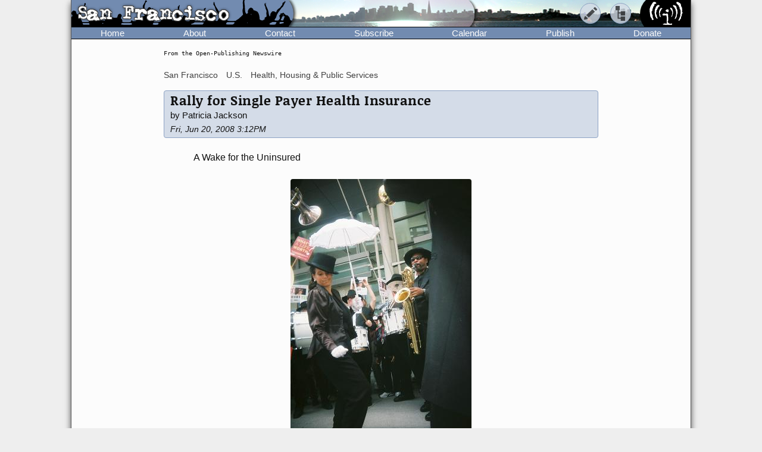

--- FILE ---
content_type: image/svg+xml
request_url: https://www.indybay.org/im/banner_logo.svg
body_size: 8667
content:
<svg id="Layer_1" data-name="Layer 1" xmlns="http://www.w3.org/2000/svg" viewBox="0 0 106.92 74.88">
  <defs>
    <style>
      .cls-1 {
        fill: #fff;
      }
    </style>
  </defs>
  <title>banner_logo</title>
  <g id="logo">
    <g>
      <path class="cls-1" d="M22.32,11.33A5.75,5.75,0,0,0,24.5,11c1.08-.19,2-.52,2.22-1.77A2.45,2.45,0,0,0,25.58,6.5c-2.73-2-6.42-3-9.16-.41a26.89,26.89,0,0,0-3.63,5.34C11.36,14,9.41,16.21,8.33,18.81A62.25,62.25,0,0,0,5.59,27c-.57,2.59.34,5.1-.09,7.7-.29,1.73.48,3.34.62,5.06a13,13,0,0,0,.44,4.07,8,8,0,0,1,.2,1.88c.29,3.31.59,6.42,2.46,9.45.58,1,2,1.74,2.57,2.89.28,1,.26,2.2.55,3.21.14.43.35,1.54.64,1.54,1.58.43,1.52.08,3,.47.77.2,2.13-1.21,2.41-1.72a1.9,1.9,0,0,0-.73-2h0c-.06-.08-.21-.25-.49-.57.14.18.28.36.43.52a4.13,4.13,0,0,1-1.76-2.43c.06.08.12.19.18.14l.17.12c-.06-.25-.06-.33,0-.23A4.39,4.39,0,0,1,15.81,55c-.23-.25-.58-.84-.46-.72a1,1,0,0,1-.18-.23l-.09-.44c0-.25.26-.31.59.22,0,0-.43-.64-.79-1.2v-.11c.12.15.1.09,0-.16s0-.2,0-.3h0a1.09,1.09,0,0,0-.08-.28,18.08,18.08,0,0,1,0-3.45A2.73,2.73,0,0,0,13.79,46a1.69,1.69,0,0,0-.37-.7c1,1.36-1.93-1.74-1-3,.09,0,.18.07.27.2a9.58,9.58,0,0,0-.8-1.83.66.66,0,0,0,.17-.16,6.26,6.26,0,0,1-.74-2.31c.32.7.4.94.24.7.09.31.28,1,.44.66a1.34,1.34,0,0,0-.22-.87l.34.56h.06a2.4,2.4,0,0,0-.11-.51l.07.15a.22.22,0,0,0-.08-.15,4.07,4.07,0,0,0-.65-1.6c-.09.31-.16.2-.19-.31,0,.46,0,.57-.22.33.07.23.14.46.22.69a.08.08,0,0,0-.07,0,1.13,1.13,0,0,1-.24-.61A8.92,8.92,0,0,1,11,36.07c.18.38.66,1,.79,1.32C12.53,36,11.65,37,11,36V36l.74.31h.06l.29.1a19.87,19.87,0,0,0,1.62-2.64h0c.44-.87.78-1.71,1.15-2.66a3.29,3.29,0,0,1-.3.55,1,1,0,0,0,0-.24v.24a3.83,3.83,0,0,0-.91,2.11.83.83,0,0,0-.22.08c-.28-2.42,3.47-4.25-.1-5.68.06-.11.21-.17.15-.11a5.79,5.79,0,0,0,.74-.23c-.15,0-.1,0,0-.07-.19.12-.3,0,0-.08-.17-.05-.4-.19,0-.09a3.72,3.72,0,0,1-.39-.21.56.56,0,0,0,.54-.27l.18-.17a3.14,3.14,0,0,0,1.57-1,3.26,3.26,0,0,0,.26-1.54c.14-.2.28-.43.43-.69l-.44.17a7.06,7.06,0,0,1,.1-2c0,.33-.1.78.08.64a1.39,1.39,0,0,1,0-.9,17.54,17.54,0,0,1,1.75-2.42,11.42,11.42,0,0,0-.57,1.74,13.19,13.19,0,0,0,1.65-3.1l.17-.24c.29-.43,1.12-.76,1.12-1.19,0-.7-.17-1.57-.19-2.38h0v-.21h0a2,2,0,0,1,1.21-2.18A5.25,5.25,0,0,1,22.32,11.33Zm-8.58,16.3a3.29,3.29,0,0,0-.39.17H12.8a3.64,3.64,0,0,1,1-.6C13.61,27.45,13.54,27.61,13.74,27.63Zm-1,1.73C12.74,29.22,12.91,29.16,12.74,29.36Zm-.2,1.45C12.43,30.24,13.54,31.76,12.54,30.81Zm0-1.94C12.19,28.57,12.64,28.93,12.54,28.87Zm0,.16-.39-.18.08-.17c.18.1.31.23.29.35Zm-.64.89c.36.08.62.21.54.45-.24-.07-.31-.18-.48-.2a1.83,1.83,0,0,1-.08-.25Zm0-.3a2.42,2.42,0,0,1,.13-.53,2.22,2.22,0,0,1,.45.34,2.27,2.27,0,0,1-.59.19Zm.5,3.28.25-.17a2.62,2.62,0,0,1-.34.48Zm3.52,24.23.1.06A.1.1,0,0,1,15.92,57.13ZM13.08,45.47s.11.14.19.26l-.18-.1s0-.09,0-.13Zm-1.27-9.34c0-.11-.1-.21-.07-.14a.42.42,0,0,0-.09.14h-.13a2.9,2.9,0,0,0-.47-.16h0c.63.13.45-.1.52-.78.72.54.08,1,.88.18C12.35,35.53,12.26,36.05,11.81,36.13Zm1.73-8.29h0s0,0,0,0Zm5.1-8.68a.79.79,0,0,0,0-.43c.14-.17.28-.34.41-.52-.13.29-.29.64-.41.92Z" transform="translate(-5.4 -4.53)"/>
      <path class="cls-1" d="M37.72,17.64c-.58-2.16-3.32-3.16-5.48-2.59a7.36,7.36,0,0,0-3.85,2.57c-2,1.37-3.39,4.86-4.33,8.14-.34.81-.66,1.61-1,2.44,0-.5.08-.85,0-.37l-.06.29h0v.32c-.14.42-.28.86-.4,1.3a2.26,2.26,0,0,1,.07-.39h0c.09-.52.17-.91.16-.89,0-.18.15-.23.22-.49h0a3.45,3.45,0,0,0,.07-1.28c-.29.33-.37.45-.2.34-.15,1.16-.82,2.11-.59,3.74l-.12.52v-.14a20.25,20.25,0,0,0-.35,2.58c.09,0,.13-.16.16-.43V34a3.15,3.15,0,0,1-.22-.29,1.64,1.64,0,0,0,.24.84v.6c-.21-.19-.07,0-.33-.61.11.26.1.32,0,.2.31,1.31,0,0,0,1.8-.13-.67-.05.4,0,1.49-.16.15-.38.39-.38.52a16.88,16.88,0,0,0,.28,2c-.11,0-.15,0,0,.11a35,35,0,0,0,1.19,6h0s.05.11.07.09L23,47v.19c-.18-.25-.12,0,0,.48a12.52,12.52,0,0,0,1.09,5.12c.59.87,1.6,1.3,2,2.31.15.86.72,1.58.86,2.45a1.55,1.55,0,0,0,.58.71A3.8,3.8,0,0,1,30,59c.14.14.58,0,.71,0,.14-.73.72-1.44.72-2a3.8,3.8,0,0,0-1.26-1.75.32.32,0,0,0-.12-.11,3.5,3.5,0,0,1-.45-.47c-.16-.53-.11-.91-.23-1.4h0a2.53,2.53,0,0,1-.28-.51c-.44-.54-.07-.36-.32-.95h0v-.07l-.11-.21v-.05h0v0l.11,0a.53.53,0,0,0-.15-.34c0-1.51.17-3,.08-4.5a4.26,4.26,0,0,1-1.88-1.19,2.57,2.57,0,0,0-.33-1c.05.2.1.4.14.58h0a.4.4,0,0,0,.05.24L26.5,45c0-.14-.22-.53-.11-.7a.1.1,0,0,1,.06,0c-.1-.45-.22-.91-.31-1.21.11,0,.25-.21.27-.34a5.61,5.61,0,0,1,0,.82c-.09-.2-.06-.07.1.39a1.09,1.09,0,0,1,0-.62,1.12,1.12,0,0,0-.27-1.06h.06c-.07-.3,0-.29-.07-.78a3.73,3.73,0,0,0,.15.57h0a13.17,13.17,0,0,0-.07-1.66.17.17,0,0,0-.1-.06v-.06c.11-1,.09-2.08.2-1.92-.05.23-.09.89.07.35a10.23,10.23,0,0,0,0,1.75c.32-1.77.49-2.93.71-4.19a3.36,3.36,0,0,0,.95-.85c.14-.15-.58-.29-.87-.44L27.2,35a2.51,2.51,0,0,0,.28-.57h0a1.17,1.17,0,0,0,0-.74.42.42,0,0,1,.08.12v-.07a1.63,1.63,0,0,1-.08-1.09v-.19a.38.38,0,0,0-.08-.17l.08-.11v.28a.31.31,0,0,1,0,.19V33a1.12,1.12,0,0,0,.08-.35v.57c.31-1,.37-1.3.18-.83.07-.25,0-.26-.07,0a2.73,2.73,0,0,1,.11-.54,7.36,7.36,0,0,0,1.27-.76c.91-.64.61-1.76.89-2.69l.22-.3a.79.79,0,0,1-.17.14.18.18,0,0,1,.07-.17l.19-.35a4.6,4.6,0,0,0,1.29-1.88l.35-.48h0l.11-.2c.09,0,.39-.37,0,0a5.49,5.49,0,0,0,.5-1,3,3,0,0,0,.28-1.25,7.45,7.45,0,0,1,2.51-3C36.64,19.56,38.31,19.2,37.72,17.64ZM27.24,32.57a.33.33,0,0,1,0,.24v-.24Zm-.46.24h-.05v-.07h0v.06Zm.28.17-.24-.15v-.07l.16.07a.15.15,0,0,0,.07.15Zm-4.88-1.66h0v0ZM22,42.39v.06a2.07,2.07,0,0,0,.09.4v.36l-.2-.7c.2.25.23.21.1-.12Zm7.08,11.52.15.27c-.06-.09-.11-.18-.16-.27ZM25.56,40.83a.6.6,0,0,1,.11-.12c0,1.2,0,2,.07,2.66a8.67,8.67,0,0,1-.19-2.54Zm.52.41c.11.54.14.75.09.61a1.68,1.68,0,0,0,.08.54,1.55,1.55,0,0,1-.18-1.15Zm-.08,0c0-.14.07-.28.1-.43,0,.26,0,.5-.11.41ZM26.75,37a1.43,1.43,0,0,1-.09-.27.58.58,0,0,1,.15-.11,1.22,1.22,0,0,0,0,.27l-.07.09Zm.66-4.69v-.13h0l-.07-.07.21-.15v.18Z" transform="translate(-5.4 -4.53)"/>
      <path class="cls-1" d="M42.53,24.66c-2.45.57-3.45,3.17-4.61,5.33-.32.71-.63,1.42-.9,2.13l-.1-.06c-.06.07,0,.12.06.16l-.1.24v-.23c-.26.23-.32.31-.17.24a.14.14,0,0,0-.06.2.09.09,0,0,0,.06.06,6.68,6.68,0,0,0-.57,2.1,12.19,12.19,0,0,0-.35,1.88c0,.27-.09.58-.15.89h.07v.11l-.11-.1a.55.55,0,0,0,.1.32v1.15h0a2.53,2.53,0,0,0,.07.67c-.1-.28-.1-.14-.07.19h0a0,0,0,0,0,0,.05c-.12.09-.28.18-.28.26A19.73,19.73,0,0,0,35.88,43h0v.06c.14.65.28,1.3.4,1.95.28,1,0,2.16.28,3.17.29.57.29,1.15.58,1.72h0c-.24,1.49.21,3.33,1.8,2.94-.25-.15-.17-.16,0-.12a1.08,1.08,0,0,0,.13.29h0a.57.57,0,0,0,.36.3c.72.29,1.44.72,1.88.43s.86-.86.57-1.29c-.28-.87-1.44-1.3-1.58-2.16a2.07,2.07,0,0,1-.11-.55.11.11,0,0,0,0,.08.79.79,0,0,0-.07-.27.33.33,0,0,1,0-.14h.06a.35.35,0,0,0-.07-.26c0-1.15.25-2.35-.28-3.32-.29-.72-1.3-1-1.44-1.73l-.06-.3a.49.49,0,0,0,0-.17v-.3c0-.1.11-1,.09-1l-.1-.06v0h0a10.44,10.44,0,0,1,0-1.37c0-.09.08-.13.14-.08-.06.26,0,.73.21-.2a14.38,14.38,0,0,0-.18,1.77c.35-1.59.53-2.08.84-3.25-.06,0-.11-.16-.16-.22s0,.82-.07.14a2.91,2.91,0,0,0-.15.58c.13-.12,0,0,0,.16v0c0,.09-.07.17,0,.21-.36-.32-.19-.67.06-1.05a3.69,3.69,0,0,1,.74-.56.21.21,0,0,0,0-.29l0-.06-.2-.22c0-.14,0-.15.1,0a.86.86,0,0,1,0-.55l-.06.09a.39.39,0,0,0-.06-.26c0,.07,0,.12-.06.12a2.67,2.67,0,0,1,0-.4c-.07-.37,0-.29,0-.11a3.54,3.54,0,0,1,.25-.9l.22-.11a1.64,1.64,0,0,0-.09.44,3.29,3.29,0,0,0,.23-.46c-.08.09-.12.09-.1,0a1.24,1.24,0,0,0,.67-.5c0,.14.21-.18,1.45-2.42,0,0-.65.72-1.11,1.32,0-.19.09-.37.14-.54l.13-.15v-.1a2.91,2.91,0,0,1,.93-1.52,2.69,2.69,0,0,0,.36-.39c-.21.61-.09-.33-.58,1.26A2.67,2.67,0,0,0,42.73,31a3,3,0,0,0,.21-.71c.06-.06.11-.18,0,0v-.14h0a8.4,8.4,0,0,1,.19-1l.37-.32-.2.41q.15-.28.21-.42l.94-.76c.42-.11.88-.18,1.3-.3a1.11,1.11,0,0,0,.61-1.43,1.49,1.49,0,0,0-.18-.3A3.31,3.31,0,0,0,42.53,24.66ZM39.22,37.48a.41.41,0,0,0-.1-.13A.25.25,0,0,1,39.22,37.48ZM38,51.28v-.44a.76.76,0,0,1,.19.21v.08h0a1.28,1.28,0,0,1,.19.34,1.29,1.29,0,0,1,.12.38c-.12-.15-.21-.33-.38-.52C38.23,51.44,38.41,51.75,38,51.28Zm-.3-.76a.24.24,0,0,1-.13.17V50.4Zm-.33.61c.21.26.26.37.14.34,0,.35.75.66,1.17.82h.06l.09.31h0C38.49,52.53,37,51.92,37.41,51.13Z" transform="translate(-5.4 -4.53)"/>
      <path class="cls-1" d="M75.31,75c-2.45,1.3-5.22.6-7.53-.69-2-1.16-3.14-3.21-4.44-5.09.58-.86,1.68-1.57,1.82-2.58.72-4.75.17-9.39.17-14.14a29.07,29.07,0,0,0-.62-7.84,4,4,0,0,0-3.77-2.44c-1.44.14-2.72,1.2-4.16,1.78-2.59-2-7.67-2.83-9.4.34a3.47,3.47,0,0,0,.39,4h.89c.12.11.64.13-.63.2a8.89,8.89,0,0,0,1.13.19c-.51.14-.6.22,0,0,2.42.26,4.93-.3,7-.33l1.17.06a3.52,3.52,0,0,1,3,1.9c.08.89.15,1.78.22,2.67-.1-.24-.25-.56-.47-1-.08.59-.08.76,0,.52.2.78.39,1.46.6,2.27.08,1.17.16,2.35.21,3.52a9.41,9.41,0,0,1-.13,1c.11-.59.21-.93,0,.53.05-.2.09-.47.13-.75,0,.62,0,1.24,0,1.87a1.76,1.76,0,0,1-.41-.56c-.06.76.52,1,.38,1.82-.06-.25-.11-.31-.14-.19a.72.72,0,0,0-.24-.55c.13.32.13.4,0,.25a1.67,1.67,0,0,1,.12.7s.09,0,.18.19a1,1,0,0,0-.2.11V63a.67.67,0,0,0,0-.2c-.22.2-.22.58,0,1.12a16.63,16.63,0,0,0,.09,4.88c-.16-1.83,0-1.43.19-.66v.78c-.08-.08-.18.07-.23.84,0-.16,0-.6-.1-.64,0,.27.14,1,.27,1.82v.55c0,.18,0,0-.1-.17.08.47,0,.51-.11.14,0,.18.11.53.15.81v0a.49.49,0,0,0,0,.24c0,.76-.07,1.51-.13,2.27,0,.29-.38.75-.67.75-2-.14-4-1.2-6.19-.76-.43,0-.86-.21-1.29.08a6.53,6.53,0,0,0-1.8,2.21c-.72-.58-.67-2-1.39-1.83-1.15,0-.71,2.15-.57,3.3,0,.14.59.33.73.33h1.27c0,.13,0,.19.2,0,2.47.06,4.94.08,7.4.12,3,0,5.91.46,8.87.43s5.93-.11,8.91-.25a2.49,2.49,0,0,0,2.12-2.81l0-.19a2.09,2.09,0,0,0-2.66-1.29ZM61,66.07v1a8.28,8.28,0,0,1,0-1Z" transform="translate(-5.4 -4.53)"/>
      <path class="cls-1" d="M63,38.06a2.5,2.5,0,0,0,1.43.1c2-.43,2.53-2.69,2.53-4.56a10.57,10.57,0,0,0-.53-3,3.06,3.06,0,0,0-1.86-1.71c-3-.86-6,1.37-7.4,3.82a2.17,2.17,0,0,0,0,1.38C58.41,36.24,60.82,37.05,63,38.06Z" transform="translate(-5.4 -4.53)"/>
      <path class="cls-1" d="M80.41,32.65c-.86-1.87-1-3.89-1.87-5.76s-3-2.6-4.9-3.46a2,2,0,0,0-1.58.14c-.72.58-.43,2,.14,2.88a5,5,0,0,0,.77.76l-.14-.1c0,.28-.08.23-.4-.18.07.19.16.37.24.55h0c1.23,2.66,2.9,4.26,4.25,6.07l-.25.06c0,.08.19,0,.27,0,.14.18.27.37.4.57l.18.54q-.06-.15-.12-.27h0l-.09-.18.06.15h0c.12.28.21.48.28.62.13.36.27.72.4,1.07-.38-.63-.68-1.4-.7-1.37S77,34,76.74,34c0,.11,0,.16.16.15.3.61.23,1.5,1.26,2.39-.07-.07-.06-.1,0-.11a4.31,4.31,0,0,1,.24,1.12l.06.77-.32-.14c0,.16.19.26.35.38V39l-.24-.22c.59,1.26-.18,1.36.14,3.61a1.34,1.34,0,0,1-.07.27l-.06,0v-.06c.17-.38,0-.08,0,.06h-.09s-.12.32-.2.57h0c-.07.2-.14.42-.2.63s.09.16.12-.11v.26c-.08.06-.3.54-.22.55V44c-.13.43-.23.76-.18.68a1.84,1.84,0,0,0,.37,1.2h0l.18.28a10.64,10.64,0,0,1-.4,1.47c-.22.43-.43.86-.63,1.28-.73.9-1.75,2.21-1.46,2.71v-.05h0c.16-.3,0-.06.06.18v.08h0v.07l-.39.79c-.29.58.14,1.3.86,1a5,5,0,0,0,.51-.4c0,.11.08.12,0,0a9.08,9.08,0,0,0,2.77-5.18.9.9,0,0,1,.08-.45h0c.09-.27.34-.86.1-.52a23.37,23.37,0,0,1,2-6c.14-.57-.58-.86-.72-1.44C80.56,37.26,81.41,34.81,80.41,32.65Zm-4.75-3.17a1.28,1.28,0,0,1,.14.74A25.24,25.24,0,0,0,74,28a4.43,4.43,0,0,1,1.62,1.51ZM77.93,44c0,.17.11.33.17.49h0a1.49,1.49,0,0,1,.15,1.13h0A1.81,1.81,0,0,1,77.93,44Zm-1.52,6.23-.6,1.24h0A2,2,0,0,1,76.41,50.22Z" transform="translate(-5.4 -4.53)"/>
      <path class="cls-1" d="M95.55,34.55a12.2,12.2,0,0,0-1.09-5.36,29.71,29.71,0,0,1-1.58-3.55c-.43-1.87-.19-4-1.2-5.69a9.05,9.05,0,0,0-3-3.15c-1.28-.76-3-.81-4.36-1.32-.86-.43-1.91-1-2.63-.46a1.22,1.22,0,0,0-.3.34.4.4,0,0,0-.13-.13s.1.31,0,.27c-.55.06-1,1.35.26,1.78-.11-.07-.08-.08.1,0v.1h0s.11.27.17.4c-.23,0-.48,0-.73.06a4,4,0,0,0,.76.13A6.31,6.31,0,0,1,81,18c.32.1,0,.11.06.12.4-.11.43-.1.08,0,0,0,.46-.2.59-.09s-.2.16-.38.27h0c-.17.12-.3.22-.15.19.53.19.12,0,.21.21l.28-.08v.09h0l-.25.08h.27v.06h0l-.31.05h.29l-.07.05.12-.05v.07H81.5a.21.21,0,0,0,0,.11c-.13-.13-.09-.08,0,0a.49.49,0,0,0,0,.17h0v.06a3,3,0,0,0,.6,0h0l-.21.15h0c-.12.08-.16.11.05.07h.17c-.16.17-.53.19-.67.23.22,0,.22,0,0,.06.24,0,.92-.24.08,0h0a8.34,8.34,0,0,1,1,0h0c1.21,1.36,3.14,3.1,4.52,4.43a13.54,13.54,0,0,1-.06,1.8c.16.29.87.59,1,.88a3.45,3.45,0,0,0,.5.51h0a.13.13,0,0,0,.22.12,3.27,3.27,0,0,1,1.17,1.36.76.76,0,0,1,0,.3c-.37-.62-.82-1.29-.49-.73l.11.23v0l.37.68a1.83,1.83,0,0,1-.07.32c-.14-.33-.24-.54-.24-.54-.08-.18.1-.61-1-1.53v.25c0,.07-.07-.08-.09-.12a.38.38,0,0,0,.09.15h0c0,.25,0,.29.08.14.33.69.57,1.38,1,2.21a2.33,2.33,0,0,0-.17,1.4,11.13,11.13,0,0,0,1,2.42,4.71,4.71,0,0,0,.08.5c.09,0,.1-.09.08-.19.07.13.13.26.19.4l-.31-.24c.07.42.39.61.58.92a1.49,1.49,0,0,0,.13.39c0,.13,0,.07,0,.11-.12-.23-.18-.25-.18-.07a.56.56,0,0,0-.35-.47c.19.23.2.3,0,.2a1.85,1.85,0,0,1,.29,1c.28-.91,0,.07.19.86-.27-.59-.12.29.09,1.3v.83a7.57,7.57,0,0,0,.32,2c-.19-.05-.31-.05-.08,0a10.25,10.25,0,0,0-.06,1.75c.07-.14.15-.33.24-.37a1.19,1.19,0,0,1,.11-.26,2.89,2.89,0,0,1,0,.72c0,.15-.14.3-.33.46a.61.61,0,0,1,0-.19c0,.1,0,.19-.06.24h0c-.08-.1,0-.29.07-.48s0-.09,0-.13c-.08.18-.14.29-.15,0,0,.38-.09.41-.16.07,0-.06-.09.56-.13.8a3.3,3.3,0,0,1,.32-.55V44l-.33.23h0a2.93,2.93,0,0,0-.67.55c-.28.87.92,1.67.79,2.67a24.55,24.55,0,0,1-1.56,3.79,11.06,11.06,0,0,0-.45,1.59,9.29,9.29,0,0,0-.86,2.77c-.55,1.18-1.1,2.37-1.6,3.59-.43.87.41,1.46,1.27.88a10.42,10.42,0,0,0,3-2.65c.66-1.17,1-2.55,1.54-3.73a14.27,14.27,0,0,0,1.07-4.32A13.7,13.7,0,0,1,94.32,45c.54-1.29,1-2.6,1.43-3.94a4.11,4.11,0,0,0,.07-1.31A16.68,16.68,0,0,1,95.55,34.55ZM82,18.91v-.1H82v.12Zm.18-.37a.17.17,0,0,1,0,.1H82a.39.39,0,0,0-.08-.14h.16C82,18.56,82,18.57,82.14,18.54Zm-.12.22Zm0,0Zm0,0Zm0,0Zm.12,0h.12l.07.18h-.1a.77.77,0,0,1-.14-.21Zm-.41-.13.29-.07.06.15h-.27l-.13-.11Zm.1.18h.1v.05h-.06Zm.06.16h0v.08h0Zm.64.84Z" transform="translate(-5.4 -4.53)"/>
      <path class="cls-1" d="M110.28,37.19c-.11-1,.33-2.16.31-3.2s.48-2.1.49-3.16-.67-2.12-.69-3.18,0-2.11-.1-3.18a6.94,6.94,0,0,0-1-2.55,16.59,16.59,0,0,1-1.46-2.56,17.38,17.38,0,0,1-.79-2.73c-.19-.93-.08-1.9-.3-2.81a9.66,9.66,0,0,0-1-2.58,9.17,9.17,0,0,0-2.07-2.41,13.55,13.55,0,0,0-2.88-1.55C99.79,6.74,99,5.9,98,5.47a14,14,0,0,0-3-.72c-1.21-.23-2.08-.34-2.55.76a5.87,5.87,0,0,0-.19,2.76,4.79,4.79,0,0,0,1.09,2.67,18,18,0,0,0,2.91,2.6,27.31,27.31,0,0,1,2.75,2.84c.43.43.79.42.79.85,0,.72-.21,1.38-.21,2.1.06.12.27.2.51.27.07,1.75,1.44,3.21,2.86,5.5a4.57,4.57,0,0,0-.09,1.38,12.7,12.7,0,0,0,1.49,2.91l.23.48c-.17.09-.53.05-1.21-.16.3.56,1.08.61,1.58.95.07.14.13.29.19.43-.16,0-.18.06-.07.34a.78.78,0,0,0-.9-.53c.44.2.51.29.21.3a7.35,7.35,0,0,0,1.07.71l0,.14a5.48,5.48,0,0,0,.15,1.14c-.1-.13-.14.06-.14.44h0v.06a5.56,5.56,0,0,0,.1,1.19,5.6,5.6,0,0,0-.06,1,26.26,26.26,0,0,1-.13,3.2,10.28,10.28,0,0,0,.14,1.92l-.12.84.18-.1a3.11,3.11,0,0,1,0,.61v.08c-.09.16-.17.33-.25.5v-.76c0,.45-.11.92-.15,1.4a7.49,7.49,0,0,0-.56,1.18c0,.28-.4.49-.4.78a4,4,0,0,1,.62,2.24c-.22,1.09-.22,2.2-.53,3.23s-.76,2.09-1.17,3.12-1,2.06-1.43,3.1l-.09.2-.09.23c-.39.9-.74,1.83-1.16,2.73s-1.14,2-1.62,3.06a2,2,0,0,0,.21,2,3.09,3.09,0,0,0,2.78,0c.81-.73.76-2.28,1.42-3.11s1.94-1.28,2.46-2.22A18.94,18.94,0,0,0,107.05,57c.36-1-.08-2.25.14-3.33s1.22-1.78,1.45-2.73.67-1.89,1-2.84-.3-2.18,0-3.12,1.08-1.76,1.39-2.71,1-1.8,1.33-2.77C112.41,38.84,110.41,37.91,110.28,37.19Zm-8.09-14.28h0c-.37-.55-.67-.92-.72-1-.26-.41-.93-1.11-.21,0a1.39,1.39,0,0,1-.66-1.07A.34.34,0,0,1,101,21a4.8,4.8,0,0,1-.31-1.24A.61.61,0,0,1,101,20a16.33,16.33,0,0,1,1.29,1.94c-.86-1.07-2-2.6-1.17-1.5.12.47.85,1.12,1.34,1.8a4.66,4.66,0,0,1,.22.45c.06.15,0,.08.06.14a1.73,1.73,0,0,1,.17.42c0,.14,0,0,0,.07h0l.15.45a2.66,2.66,0,0,1,0,.69,12.43,12.43,0,0,0-.85-1.51Z" transform="translate(-5.4 -4.53)"/>
      <path class="cls-1" d="M35.62,37.38v-.13A.29.29,0,0,0,35.62,37.38Z" transform="translate(-5.4 -4.53)"/>
      <path class="cls-1" d="M38.86,52.81Z" transform="translate(-5.4 -4.53)"/>
      <path class="cls-1" d="M36.68,32.37s0-.08,0-.13Z" transform="translate(-5.4 -4.53)"/>
      <path class="cls-1" d="M39,39v0Z" transform="translate(-5.4 -4.53)"/>
      <path class="cls-1" d="M39.84,35.86l-.17.22v.22A3.34,3.34,0,0,1,39.84,35.86Z" transform="translate(-5.4 -4.53)"/>
      <path class="cls-1" d="M39.67,36.13Z" transform="translate(-5.4 -4.53)"/>
      <path class="cls-1" d="M38.82,39.58Z" transform="translate(-5.4 -4.53)"/>
      <path class="cls-1" d="M39.29,36.64V37A1.28,1.28,0,0,0,39.29,36.64Z" transform="translate(-5.4 -4.53)"/>
      <path class="cls-1" d="M39.64,36.3a5.33,5.33,0,0,0-.19.9A1.67,1.67,0,0,0,39.64,36.3Z" transform="translate(-5.4 -4.53)"/>
      <path class="cls-1" d="M40.23,49.27a.29.29,0,0,0,0,.13A.27.27,0,0,0,40.23,49.27Z" transform="translate(-5.4 -4.53)"/>
      <path class="cls-1" d="M38.41,42.61C38.32,42.86,38.35,43.29,38.41,42.61Z" transform="translate(-5.4 -4.53)"/>
      <path class="cls-1" d="M38.41,42.38a.17.17,0,0,1,0,.1Z" transform="translate(-5.4 -4.53)"/>
      <path class="cls-1" d="M38.25,41.9c0,.05.1.13.09,0S38.28,41.93,38.25,41.9Z" transform="translate(-5.4 -4.53)"/>
      <path class="cls-1" d="M38.81,39.66Z" transform="translate(-5.4 -4.53)"/>
      <path class="cls-1" d="M39.18,39Z" transform="translate(-5.4 -4.53)"/>
      <path class="cls-1" d="M39.87,35.8C40.28,35.44,39.78,35.87,39.87,35.8Z" transform="translate(-5.4 -4.53)"/>
      <path class="cls-1" d="M40.12,35.64C40,35.5,40,35.73,40.12,35.64Z" transform="translate(-5.4 -4.53)"/>
      <path class="cls-1" d="M43,29.22C43,29.35,43.11,29.22,43,29.22Z" transform="translate(-5.4 -4.53)"/>
      <path class="cls-1" d="M43,29.56C43,29.42,42.73,29.24,43,29.56Z" transform="translate(-5.4 -4.53)"/>
      <path class="cls-1" d="M42.93,29.66v0Z" transform="translate(-5.4 -4.53)"/>
      <path class="cls-1" d="M17.23,58.35C16.12,58.62,17.23,58.73,17.23,58.35Z" transform="translate(-5.4 -4.53)"/>
      <path class="cls-1" d="M15.18,29.39C14.64,27.87,13.06,27.13,15.18,29.39Z" transform="translate(-5.4 -4.53)"/>
      <path class="cls-1" d="M12.94,44.53v.12C12.94,44.7,13,44.6,12.94,44.53Z" transform="translate(-5.4 -4.53)"/>
      <path class="cls-1" d="M16.2,57.13l.08.13A.26.26,0,0,0,16.2,57.13Z" transform="translate(-5.4 -4.53)"/>
      <path class="cls-1" d="M16.41,56.61c.67,1.14.29.28-.07.77C16.47,57.4,18.68,58.13,16.41,56.61Z" transform="translate(-5.4 -4.53)"/>
      <path class="cls-1" d="M14.24,27.69Z" transform="translate(-5.4 -4.53)"/>
      <path class="cls-1" d="M11.41,38.85l.06.08C11.41,38.79,11.41,38.73,11.41,38.85Z" transform="translate(-5.4 -4.53)"/>
      <path class="cls-1" d="M15.73,54.05h-.17a3.09,3.09,0,0,1,.27.88C16,55.13,16.13,55.13,15.73,54.05Z" transform="translate(-5.4 -4.53)"/>
      <path class="cls-1" d="M12,40.13a.11.11,0,0,1,.08.07C12.12,40.13,12.1,40.13,12,40.13Z" transform="translate(-5.4 -4.53)"/>
      <path class="cls-1" d="M14.21,27.53l.15,0Z" transform="translate(-5.4 -4.53)"/>
      <path class="cls-1" d="M12.08,39.52c.07,0,0-.07-.07-.24C11.94,39.31,12,39.39,12.08,39.52Z" transform="translate(-5.4 -4.53)"/>
      <path class="cls-1" d="M14.32,27.63h0s.06,0,0-.05c-.17,0-.24.06-.06,0h-.08Z" transform="translate(-5.4 -4.53)"/>
      <path class="cls-1" d="M12.35,41.34a4.05,4.05,0,0,0-.23-1.14.67.67,0,0,1-.16.34l.4.79Z" transform="translate(-5.4 -4.53)"/>
      <path class="cls-1" d="M14.24,27.69l.09-.06h0Z" transform="translate(-5.4 -4.53)"/>
      <path class="cls-1" d="M15.32,53.13c-.29-1.32-.23-.23-.4-1.48,0,.24,0,.36-.07.34A4.22,4.22,0,0,0,15.32,53.13Z" transform="translate(-5.4 -4.53)"/>
      <path class="cls-1" d="M15.56,54.07l-.15-.3C15.21,54.06,15.41,54.13,15.56,54.07Z" transform="translate(-5.4 -4.53)"/>
      <path class="cls-1" d="M12.6,41.85l-.25-.52C12.14,41.13,12.22,41.28,12.6,41.85Z" transform="translate(-5.4 -4.53)"/>
      <path class="cls-1" d="M12.94,44.53a.86.86,0,0,0,0-.45Q12.51,43.27,12.94,44.53Z" transform="translate(-5.4 -4.53)"/>
      <path class="cls-1" d="M15.27,52.13a.54.54,0,0,0,.09.22C15.41,52.28,15.32,52.13,15.27,52.13Z" transform="translate(-5.4 -4.53)"/>
      <path class="cls-1" d="M20.68,13.69C21.12,12.5,21.17,12.3,20.68,13.69Z" transform="translate(-5.4 -4.53)"/>
      <path class="cls-1" d="M13.19,44.84" transform="translate(-5.4 -4.53)"/>
      <path class="cls-1" d="M13.24,44.7Z" transform="translate(-5.4 -4.53)"/>
      <path class="cls-1" d="M13.23,44.72v0Z" transform="translate(-5.4 -4.53)"/>
      <path class="cls-1" d="M13.26,44.64" transform="translate(-5.4 -4.53)"/>
      <path class="cls-1" d="M13.19,44.83Z" transform="translate(-5.4 -4.53)"/>
      <path class="cls-1" d="M13.26,44.64v0Z" transform="translate(-5.4 -4.53)"/>
      <path class="cls-1" d="M12.77,43.25v.06a3.39,3.39,0,0,1,.15.77,1.13,1.13,0,0,1,.12.21c.19-.14-.15-1.3-.5-1.76a6.74,6.74,0,0,1,.23.78Z" transform="translate(-5.4 -4.53)"/>
      <path class="cls-1" d="M12.73,43.19" transform="translate(-5.4 -4.53)"/>
      <path class="cls-1" d="M12.77,43.25v0Z" transform="translate(-5.4 -4.53)"/>
      <path class="cls-1" d="M11.93,37.8C11.86,38.3,12.15,39,11.93,37.8Z" transform="translate(-5.4 -4.53)"/>
      <path class="cls-1" d="M12,37.42a.43.43,0,0,1,0,.16C12,37.58,12,37.37,12,37.42Z" transform="translate(-5.4 -4.53)"/>
      <path class="cls-1" d="M13.48,34.44C13.54,34.88,13.48,34.37,13.48,34.44Z" transform="translate(-5.4 -4.53)"/>
      <path class="cls-1" d="M13.92,33.37v0Z" transform="translate(-5.4 -4.53)"/>
      <path class="cls-1" d="M14,33.29l.06-.14Z" transform="translate(-5.4 -4.53)"/>
      <path class="cls-1" d="M13.88,33.46" transform="translate(-5.4 -4.53)"/>
      <path class="cls-1" d="M14,33.29v0Z" transform="translate(-5.4 -4.53)"/>
      <path class="cls-1" d="M15,31.69C15.08,31.33,15.13,31,15,31.69Z" transform="translate(-5.4 -4.53)"/>
      <path class="cls-1" d="M17.8,21.41l-.11-.17C17.3,21.63,17.53,21.6,17.8,21.41Z" transform="translate(-5.4 -4.53)"/>
      <path class="cls-1" d="M17.8,21.41a1.19,1.19,0,0,1,.09.15l.23-.49A1.29,1.29,0,0,1,17.8,21.41Z" transform="translate(-5.4 -4.53)"/>
      <path class="cls-1" d="M17.88,21.56a21.94,21.94,0,0,1-1.08,2C17.73,23.19,18.41,22.52,17.88,21.56Z" transform="translate(-5.4 -4.53)"/>
      <path class="cls-1" d="M18.12,21.07a.91.91,0,0,0,.13-.26Z" transform="translate(-5.4 -4.53)"/>
      <path class="cls-1" d="M20.51,13.94" transform="translate(-5.4 -4.53)"/>
      <path class="cls-1" d="M22.26,11.94l.11.05A.13.13,0,0,0,22.26,11.94Z" transform="translate(-5.4 -4.53)"/>
      <path class="cls-1" d="M21.8,33.47v-.16A.43.43,0,0,0,21.8,33.47Z" transform="translate(-5.4 -4.53)"/>
      <path class="cls-1" d="M21.65,35.63v-.05S21.64,35.63,21.65,35.63Z" transform="translate(-5.4 -4.53)"/>
      <path class="cls-1" d="M22.23,44.87Z" transform="translate(-5.4 -4.53)"/>
      <path class="cls-1" d="M22.23,44.87" transform="translate(-5.4 -4.53)"/>
      <path class="cls-1" d="M22.26,44.9Z" transform="translate(-5.4 -4.53)"/>
      <path class="cls-1" d="M21.49,36.77C21.49,36.89,21.65,37,21.49,36.77Z" transform="translate(-5.4 -4.53)"/>
      <path class="cls-1" d="M22.66,29.36Z" transform="translate(-5.4 -4.53)"/>
      <path class="cls-1" d="M23.05,28Z" transform="translate(-5.4 -4.53)"/>
      <path class="cls-1" d="M23.05,28Z" transform="translate(-5.4 -4.53)"/>
      <path class="cls-1" d="M23.05,28.13Z" transform="translate(-5.4 -4.53)"/>
      <path class="cls-1" d="M23.19,26.47C23,26.82,23.77,26.77,23.19,26.47Z" transform="translate(-5.4 -4.53)"/>
      <path class="cls-1" d="M23,26.72a.49.49,0,0,0,0,.17A.44.44,0,0,1,23,26.72Z" transform="translate(-5.4 -4.53)"/>
      <path class="cls-1" d="M29.06,52.66" transform="translate(-5.4 -4.53)"/>
      <path class="cls-1" d="M26.41,42.35v-.19C26.41,42,26.34,42.22,26.41,42.35Z" transform="translate(-5.4 -4.53)"/>
      <path class="cls-1" d="M28.9,52l-.17-.16C28.8,51.94,28.85,52,28.9,52Z" transform="translate(-5.4 -4.53)"/>
      <path class="cls-1" d="M27.56,33.74l.06.15C27.6,33.79,27.58,33.75,27.56,33.74Z" transform="translate(-5.4 -4.53)"/>
      <path class="cls-1" d="M27.53,33.81v.24C27.64,34.06,27.61,34,27.53,33.81Z" transform="translate(-5.4 -4.53)"/>
      <path class="cls-1" d="M26.12,41.74v.11C26.14,41.65,26.13,41.51,26.12,41.74Z" transform="translate(-5.4 -4.53)"/>
      <path class="cls-1" d="M29.06,52.56h0C29.14,53,29.11,52.73,29.06,52.56Z" transform="translate(-5.4 -4.53)"/>
      <path class="cls-1" d="M29.07,52.57a2.36,2.36,0,0,1,.25.67A.51.51,0,0,0,29.07,52.57Z" transform="translate(-5.4 -4.53)"/>
      <path class="cls-1" d="M28.58,51.51Z" transform="translate(-5.4 -4.53)"/>
      <path class="cls-1" d="M29,52.44a.17.17,0,0,1,0,.1A.17.17,0,0,0,29,52.44Z" transform="translate(-5.4 -4.53)"/>
      <path class="cls-1" d="M29.06,52.56Z" transform="translate(-5.4 -4.53)"/>
      <path class="cls-1" d="M28.74,51.24a.51.51,0,0,0,.09.16Z" transform="translate(-5.4 -4.53)"/>
      <path class="cls-1" d="M33.68,22c-.15.3-.29.59-.53,1.12C33.32,22.73,33.5,22.36,33.68,22Z" transform="translate(-5.4 -4.53)"/>
      <path class="cls-1" d="M26.54,45" transform="translate(-5.4 -4.53)"/>
      <path class="cls-1" d="M26.55,45Z" transform="translate(-5.4 -4.53)"/>
      <path class="cls-1" d="M26.41,40.94C26.41,41.27,26.46,42.15,26.41,40.94Z" transform="translate(-5.4 -4.53)"/>
      <path class="cls-1" d="M26.49,40.6a.17.17,0,0,1,0,.14S26.5,40.55,26.49,40.6Z" transform="translate(-5.4 -4.53)"/>
      <path class="cls-1" d="M26.25,40c0,.07.1.16.1-.07C26.33,40,26.29,40,26.25,40Z" transform="translate(-5.4 -4.53)"/>
      <path class="cls-1" d="M33,23.32" transform="translate(-5.4 -4.53)"/>
      <path class="cls-1" d="M32.92,23.33" transform="translate(-5.4 -4.53)"/>
      <path class="cls-1" d="M32.93,23.32Z" transform="translate(-5.4 -4.53)"/>
      <path class="cls-1" d="M32.79,23.92C32.92,23.61,32.7,23.46,32.79,23.92Z" transform="translate(-5.4 -4.53)"/>
      <path class="cls-1" d="M32.13,24.93C32.39,24.62,32.13,24.88,32.13,24.93Z" transform="translate(-5.4 -4.53)"/>
      <path class="cls-1" d="M32.68,24.13l-.09.15S32.66,24.13,32.68,24.13Z" transform="translate(-5.4 -4.53)"/>
      <path class="cls-1" d="M34.66,20.8a.11.11,0,0,0-.08,0Z" transform="translate(-5.4 -4.53)"/>
      <path class="cls-1" d="M60.66,60v0Z" transform="translate(-5.4 -4.53)"/>
      <path class="cls-1" d="M60.61,60.52c.06-.38.11-.75.16-1.13A6.15,6.15,0,0,0,60.61,60.52Z" transform="translate(-5.4 -4.53)"/>
      <path class="cls-1" d="M60.69,62.51v.32h0Z" transform="translate(-5.4 -4.53)"/>
      <path class="cls-1" d="M60.56,70.5C60.66,70.59,60.49,70.24,60.56,70.5Z" transform="translate(-5.4 -4.53)"/>
      <path class="cls-1" d="M60.64,69.13Z" transform="translate(-5.4 -4.53)"/>
      <path class="cls-1" d="M60.66,68.71Z" transform="translate(-5.4 -4.53)"/>
      <path class="cls-1" d="M60.66,68.71v0Z" transform="translate(-5.4 -4.53)"/>
      <path class="cls-1" d="M60,51.75C60,52.36,60.56,51.81,60,51.75Z" transform="translate(-5.4 -4.53)"/>
      <path class="cls-1" d="M60,52.37a.48.48,0,0,0-.06-.22A.79.79,0,0,0,60,52.37Z" transform="translate(-5.4 -4.53)"/>
      <path class="cls-1" d="M77.59,35Z" transform="translate(-5.4 -4.53)"/>
      <path class="cls-1" d="M78.13,38v0Z" transform="translate(-5.4 -4.53)"/>
      <path class="cls-1" d="M77.86,36.59s.17.76.32,1.6C78.41,38.13,78,37.34,77.86,36.59Z" transform="translate(-5.4 -4.53)"/>
      <path class="cls-1" d="M75.58,50.79a.11.11,0,0,1,0,.08S75.6,50.78,75.58,50.79Z" transform="translate(-5.4 -4.53)"/>
      <path class="cls-1" d="M77.76,43.73c0-.22,0,0-.05.27,0-.07.05-.14.07-.2A.19.19,0,0,0,77.76,43.73Z" transform="translate(-5.4 -4.53)"/>
      <path class="cls-1" d="M75.41,51.7v0Z" transform="translate(-5.4 -4.53)"/>
      <path class="cls-1" d="M75.47,51.78Z" transform="translate(-5.4 -4.53)"/>
      <path class="cls-1" d="M75.48,51.82" transform="translate(-5.4 -4.53)"/>
      <path class="cls-1" d="M78.22,45" transform="translate(-5.4 -4.53)"/>
      <path class="cls-1" d="M77.35,34.38Z" transform="translate(-5.4 -4.53)"/>
      <path class="cls-1" d="M77.41,34.43Z" transform="translate(-5.4 -4.53)"/>
      <path class="cls-1" d="M77.33,34.35Z" transform="translate(-5.4 -4.53)"/>
      <path class="cls-1" d="M76.63,33.84v.09A.12.12,0,0,0,76.63,33.84Z" transform="translate(-5.4 -4.53)"/>
      <path class="cls-1" d="M90.59,34.46v-.18A.54.54,0,0,0,90.59,34.46Z" transform="translate(-5.4 -4.53)"/>
      <path class="cls-1" d="M91,36.71Z" transform="translate(-5.4 -4.53)"/>
      <path class="cls-1" d="M91.85,43.13h0l-.08.21A.6.6,0,0,0,91.85,43.13Z" transform="translate(-5.4 -4.53)"/>
      <path class="cls-1" d="M91.58,43.67v.23a2.27,2.27,0,0,1,.14-.52Z" transform="translate(-5.4 -4.53)"/>
      <path class="cls-1" d="M90.85,46.47C90.6,46.08,90.85,46.41,90.85,46.47Z" transform="translate(-5.4 -4.53)"/>
      <path class="cls-1" d="M91.41,42.81C91.6,43,91.41,42.55,91.41,42.81Z" transform="translate(-5.4 -4.53)"/>
      <path class="cls-1" d="M89.6,28.82" transform="translate(-5.4 -4.53)"/>
      <path class="cls-1" d="M80.93,17.78h0C81.09,17.64,81,16.63,80.93,17.78Z" transform="translate(-5.4 -4.53)"/>
      <path class="cls-1" d="M80.87,17.75Z" transform="translate(-5.4 -4.53)"/>
      <path class="cls-1" d="M82,19.35Z" transform="translate(-5.4 -4.53)"/>
      <path class="cls-1" d="M82.49,20Z" transform="translate(-5.4 -4.53)"/>
      <path class="cls-1" d="M82.49,20" transform="translate(-5.4 -4.53)"/>
      <path class="cls-1" d="M81.64,18.94h0Z" transform="translate(-5.4 -4.53)"/>
      <polygon class="cls-1" points="76.04 14.29 76.05 14.28 76.04 14.28 76.04 14.29"/>
      <path class="cls-1" d="M81.33,18.81h.08C81.52,18.74,81.48,18.74,81.33,18.81Z" transform="translate(-5.4 -4.53)"/>
      <path class="cls-1" d="M82.54,20Z" transform="translate(-5.4 -4.53)"/>
      <path class="cls-1" d="M82.16,20" transform="translate(-5.4 -4.53)"/>
      <path class="cls-1" d="M81.86,19.62" transform="translate(-5.4 -4.53)"/>
      <path class="cls-1" d="M81.88,19.61Z" transform="translate(-5.4 -4.53)"/>
      <path class="cls-1" d="M81.86,19.62Z" transform="translate(-5.4 -4.53)"/>
      <path class="cls-1" d="M81.55,19.7" transform="translate(-5.4 -4.53)"/>
      <path class="cls-1" d="M81.55,19.7Z" transform="translate(-5.4 -4.53)"/>
      <path class="cls-1" d="M81.78,19.39h.15C81.8,19.4,81.89,19.34,81.78,19.39Z" transform="translate(-5.4 -4.53)"/>
      <path class="cls-1" d="M81.47,19.27Z" transform="translate(-5.4 -4.53)"/>
      <path class="cls-1" d="M81.46,19.27" transform="translate(-5.4 -4.53)"/>
      <path class="cls-1" d="M81.41,18.76l.22-.05H81.5Z" transform="translate(-5.4 -4.53)"/>
      <path class="cls-1" d="M81.41,18.76" transform="translate(-5.4 -4.53)"/>
      <path class="cls-1" d="M81.41,15.13a.1.1,0,0,0-.06.08C81.41,15.25,81.41,15.13,81.41,15.13Z" transform="translate(-5.4 -4.53)"/>
      <path class="cls-1" d="M101,21a.23.23,0,0,0,.08.2A.5.5,0,0,0,101,21Z" transform="translate(-5.4 -4.53)"/>
      <path class="cls-1" d="M102.2,22.53Z" transform="translate(-5.4 -4.53)"/>
      <path class="cls-1" d="M102.41,25c-.09,1,0,4.59,1.11,4.69,0,0-.78-2.18-.86-2.31a11.78,11.78,0,0,1,.72,1.31c-.28-1.08-.8-3.5-.87-3.6C102.5,25.3,102.46,25.27,102.41,25Zm.86,4.26a.54.54,0,0,1-.1-.3.56.56,0,0,0,.06.3Z" transform="translate(-5.4 -4.53)"/>
      <path class="cls-1" d="M103.34,28.72v.09C103.56,29.28,103.49,29.13,103.34,28.72Z" transform="translate(-5.4 -4.53)"/>
      <path class="cls-1" d="M105,32.13h0Z" transform="translate(-5.4 -4.53)"/>
      <path class="cls-1" d="M105.41,41.8v-.12C105.34,41.81,105.41,41.84,105.41,41.8Z" transform="translate(-5.4 -4.53)"/>
      <path class="cls-1" d="M105.41,41.68Z" transform="translate(-5.4 -4.53)"/>
      <path class="cls-1" d="M105.41,41.8v0Z" transform="translate(-5.4 -4.53)"/>
      <path class="cls-1" d="M102.24,23v0Z" transform="translate(-5.4 -4.53)"/>
      <path class="cls-1" d="M102.28,23l.07.06Z" transform="translate(-5.4 -4.53)"/>
      <path class="cls-1" d="M101.41,21.13" transform="translate(-5.4 -4.53)"/>
    </g>
  </g>
</svg>
